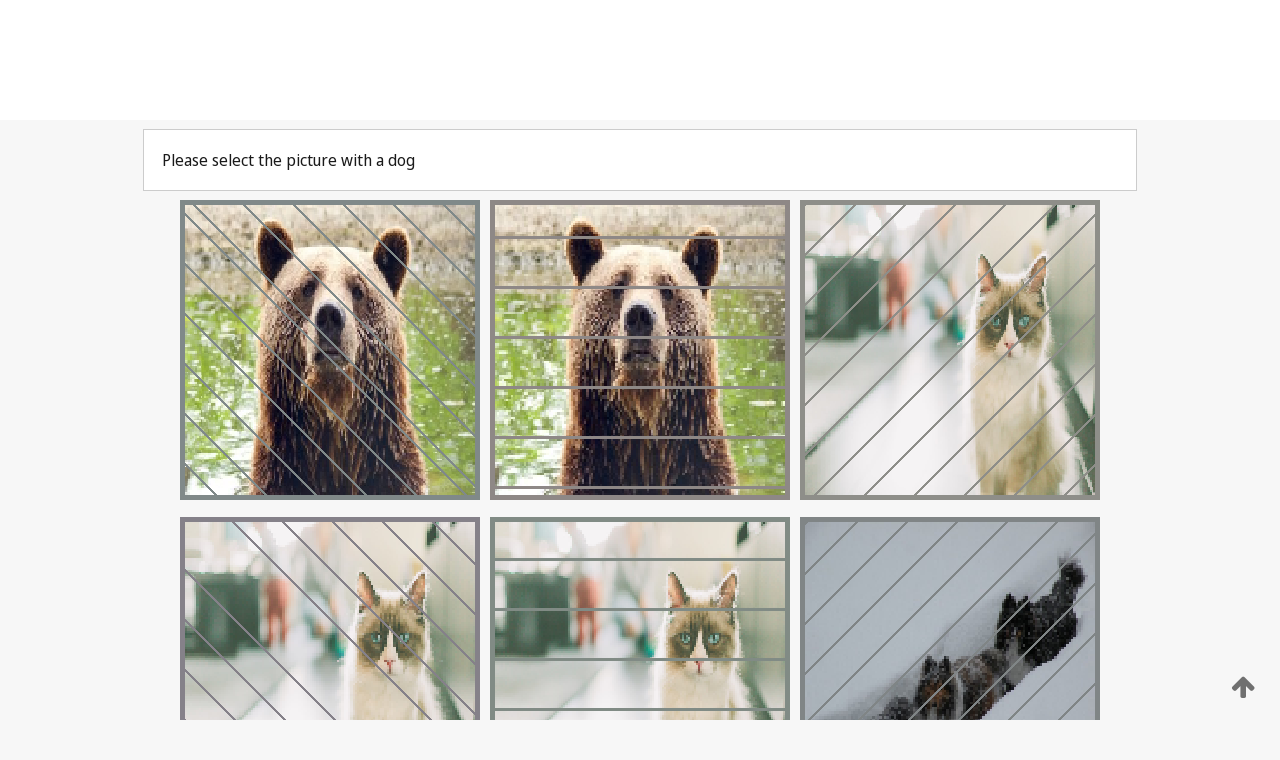

--- FILE ---
content_type: text/html;charset=UTF-8
request_url: https://patentscope.wipo.int/search/en/detail.jsf?docId=WO2002092485
body_size: 363384
content:
<!DOCTYPE html>
<html xmlns="http://www.w3.org/1999/xhtml"><head id="j_idt396">
	<meta http-equiv="X-UA-Compatible" content="IE=edge" />
	<meta lang="en" http-equiv="Content-Type" content="text/html;charset=utf-8" charset="utf-8" />

	
	<meta name="viewport" content="width=device-width, initial-scale=1.0, minimum-scale=1.0, maximum-scale=1.0" />
	
	<meta name="apple-mobile-web-app-capable" content="yes" />
	
	<meta name="apple-mobile-web-app-status-bar-style" content="black-translucent" />
		<meta name="Description" content="This patent search tool allows you not only to search the PCT database of about 2 million International Applications but also the worldwide patent collections. This search facility features: flexible search syntax; automatic word stemming and relevance ranking; as well as graphical results." />
		<meta name="Cache-Control" content="no-cache,no-store,must-revalidate" />
		<meta name="Expires" content="0" />
		<meta name="Pragma" content="no-cache" />
	
	<title>WIPO - Search International and National Patent Collections</title><link type="text/css" rel="stylesheet" href="/search/javax.faces.resource/theme.css.jsf?ln=primefaces-wipo" /><link type="text/css" rel="stylesheet" href="/search/javax.faces.resource/primefaces/fa/font-awesome.css.xhtml" /><script type="text/javascript" src="/search/javax.faces.resource/omnifaces.js.jsf;jsessionid=1E2B828029594DDCAB354CB3E895D043.wapp2nA?ln=omnifaces&amp;v=2.6.9"></script><link type="text/css" rel="stylesheet" href="/search/javax.faces.resource/css/components.css.jsf;jsessionid=1E2B828029594DDCAB354CB3E895D043.wapp2nA?ln=w-ps-cc" /><link type="text/css" rel="stylesheet" href="/search/javax.faces.resource/css/components.css.jsf;jsessionid=1E2B828029594DDCAB354CB3E895D043.wapp2nA?ln=ps-cc" /><link type="text/css" rel="stylesheet" href="/search/javax.faces.resource/css/common/common.css.jsf;jsessionid=1E2B828029594DDCAB354CB3E895D043.wapp2nA" /><link type="text/css" rel="stylesheet" href="/search/javax.faces.resource/css/common/primefaces-custom.css.jsf;jsessionid=1E2B828029594DDCAB354CB3E895D043.wapp2nA" /><link type="text/css" rel="stylesheet" href="/search/javax.faces.resource/css/common/wfaces-custom.css.jsf;jsessionid=1E2B828029594DDCAB354CB3E895D043.wapp2nA" /><link type="text/css" rel="stylesheet" href="/search/javax.faces.resource/css/wipo/ps-ulf-compatibility.css.jsf;jsessionid=1E2B828029594DDCAB354CB3E895D043.wapp2nA" /><link type="text/css" rel="stylesheet" href="/search/javax.faces.resource/primefaces/components.css.xhtml;jsessionid=1E2B828029594DDCAB354CB3E895D043.wapp2nA" /><script type="text/javascript" src="/search/javax.faces.resource/primefaces/jquery/jquery.js.xhtml;jsessionid=1E2B828029594DDCAB354CB3E895D043.wapp2nA"></script><script type="text/javascript" src="/search/javax.faces.resource/primefaces/core.js.xhtml;jsessionid=1E2B828029594DDCAB354CB3E895D043.wapp2nA"></script><script type="text/javascript" src="/search/javax.faces.resource/primefaces/components.js.xhtml;jsessionid=1E2B828029594DDCAB354CB3E895D043.wapp2nA"></script><script type="text/javascript" src="/search/javax.faces.resource/primefaces/jquery/jquery-plugins.js.xhtml;jsessionid=1E2B828029594DDCAB354CB3E895D043.wapp2nA"></script><script type="text/javascript" src="/search/javax.faces.resource/jsf.js.jsf;jsessionid=1E2B828029594DDCAB354CB3E895D043.wapp2nA?ln=javax.faces"></script><style type="text/css">
		/*	When the drawerTriggering element has a top/bottom padding/margin (as the mainmenu items), 
			the position of the drawer must be updated correspondignly.*/
		.settings-drawer.b-drawer.wf-drawer-fix-position {
			top: -0.75rem;
		}	
	</style><style type="text/css">
		/*	When the drawerTriggering element has a top/bottom padding/margin (as the mainmenu items), 
			the position of the drawer must be updated correspondignly.*/
		.feedback-drawer.b-drawer.wf-drawer-fix-position {
			top: -0.75rem;
		}
		
		.feedback-message {
			margin-top: 1rem;
		}
	</style><style type="text/css">
		/*	When the drawerTriggering element has a top/bottom padding/margin (as the mainmenu items), 
			the position of the drawer must be updated correspondignly.*/
		.feedback-drawer.b-drawer.wf-drawer-fix-position {
			top: -0.75rem;
		}
	</style><script type="text/javascript">if(window.PrimeFaces){PrimeFaces.settings.locale='en';}</script>
		<link href="/search/javax.faces.resource/w/css/wfaces.css.xhtml?v=1.0&amp;b=" rel="stylesheet" />




	<script>
		var APP_CTX='/search';
	</script>
		<script src="/search/javax.faces.resource/w/js/wfaces.js.xhtml?v=1.0&amp;b="></script><script type="text/javascript">
		epctmsg.lbl_designations_specific="Specific";
		epctmsg.lbl_designations_none="None";
		epctmsg.lbl_designations_all="All";
		epctmsg.lbl_designations_changeSelec="Change selection";
		epctmsg.lbl_designations_chooseDesig="Choose specific designations";
		epctmsg.no_results_text="No match for:";
	</script><script type="text/javascript" src="/search/javax.faces.resource/js/psa.js.jsf;jsessionid=1E2B828029594DDCAB354CB3E895D043.wapp2nA"></script>
			<script src="https://webcomponents.wipo.int/polyfills/webcomponents-loader.js"></script>
	  		
	  		<script src="https://webcomponents.wipo.int/wipo-navbar/wipo-navbar.js"></script><script type="text/javascript" src="/search/javax.faces.resource/js/components.js.jsf;jsessionid=1E2B828029594DDCAB354CB3E895D043.wapp2nA?ln=w-ps-cc"></script></head><body dir="ltr">
<div class="wf-overlayPanel"></div><div id="pageBlockUI" class="ui-blockui-content ui-widget ui-widget-content ui-corner-all ui-helper-hidden ui-shadow">
	<div class="b-infobox b-infobox--has-spinner">
	  <h4 class="b-infobox__title">
	    Processing
	  </h4>
	  <div class="b-infobox__text">
	    <p>
	    	Please wait...
	    </p>
	  </div>
	</div></div><script id="pageBlockUI_s" type="text/javascript">$(function(){PrimeFaces.cw("BlockUI","widget_pageBlockUI",{id:"pageBlockUI",block:"@(.b-page)"});});</script>
<div class="b-page b-page--application">
	<div class="b-navigation b-navigation--has-close"><wipo-navbar appId='app-0072' applicationName='PATENTSCOPE' applicationLink='/search/en' applicationCategory='patents' login='/search/wiposso/login' logout='/search/wiposso/logout' sso='unauthenticated' language='en' languageOptions='[{"code":"en","name":null,"link":null,"targetTab":null},{"code":"fr","name":null,"link":"/search/fr/detail.jsf?docId=WO2002092485","targetTab":null},{"code":"de","name":null,"link":"/search/de/detail.jsf?docId=WO2002092485","targetTab":null},{"code":"es","name":null,"link":"/search/es/detail.jsf?docId=WO2002092485","targetTab":null},{"code":"pt","name":null,"link":"/search/pt/detail.jsf?docId=WO2002092485","targetTab":null},{"code":"ru","name":null,"link":"/search/ru/detail.jsf?docId=WO2002092485","targetTab":null},{"code":"ja","name":null,"link":"/search/ja/detail.jsf?docId=WO2002092485","targetTab":null},{"code":"zh","name":null,"link":"/search/zh/detail.jsf?docId=WO2002092485","targetTab":null},{"code":"ko","name":null,"link":"/search/ko/detail.jsf?docId=WO2002092485","targetTab":null},{"code":"ar","name":null,"link":"/search/ar/detail.jsf?docId=WO2002092485","targetTab":null}]' userOptions='[{"code":null,"name":"SESSION QUERIES","link":"/search/en/reg/user_session_queries.jsf","targetTab":"_self"},{"code":null,"name":"SAVED QUERIES ","link":"/search/en/reg/user_queries.jsf","targetTab":"_self"},{"code":null,"name":"MARKUSH BATCHES","link":"/search/en/chemc/batches.jsf","targetTab":"_self"},{"code":null,"name":"WATCHED APPLICATIONS","link":"/search/en/reg/watching.jsf","targetTab":"_self"}]' helpOptions='[{"code":"contact","name":null,"link":"https://www3.wipo.int/contact/en/area.jsp?area=patentscope-db","targetTab":null},{"code":"faq","name":null,"link":"https://www.wipo.int/patentscope/en/faqs_patentscope.html","targetTab":null}]' helpMore='[{"code":null,"name":"PATENTSCOPE USERS COMMUNITY","link":"https://www.linkedin.com/groups/9811620/","targetTab":"_blank"},{"code":null,"name":"PATENTSCOPE HELP","link":"/search/en/help/help.jsf","targetTab":"_self"},{"code":null,"name":"TERMS OF USE","link":"https://www.wipo.int/patentscope/en/data/terms_patentscope.html","targetTab":"_blank"},{"code":null,"name":"PRIVACY POLICY","link":"https://www.wipo.int/tools/en/privacy_policy-ipportal.html","targetTab":"_blank"}]' hide-search='true'><div style='background:black; height: 48px; width: 100%'></div></wipo-navbar>
		
		
		<div class="b-navigation-floater-bottom">
			<a class="fa fa-fw fa-arrow-up" style="text-decoration:none; float: right; color: #707070; font-size: 26px; margin: 20px;" onclick="wscrollToTop();"></a>
		</div>
		
	</div>


	
	
	
	<div id="popups">
	</div>
	
	
	
	
	<div class="c-left-watermark">
	</div><div class="ps-no-content">
<form id="psCaptchaForm" name="psCaptchaForm" method="post" action="/search/en/detail.jsf;jsessionid=1E2B828029594DDCAB354CB3E895D043.wapp2nA?docId=WO2002092485" enctype="application/x-www-form-urlencoded">
<input type="hidden" name="psCaptchaForm" value="psCaptchaForm" />
<span id="psCaptchaForm:psCaptchaPanel">
		
		<div class="b-step b-pointer-scope">
	 
			 <div class="b-step__content">
		    	
		    	<div class="b-step__content-top">
						
	<div class="b-view-panel    ">
		<div class="b-view-panel__content ">
			
			<div class="b-view-panel__fold-in">
				<div class="b-view-panel__section ">Please select the picture with a dog
				</div>
			</div>
		</div>
		
		<div class="b-view-panel__actions">
			<div class="b-view-panel__action-secondary">
			</div>
			<div class="b-view-panel__action-primary">
			</div>
		</div>


	</div>
				
				<div style="display: flex; justify-content: center;"><table id="psCaptchaForm:graph">
<tbody>
<tr>
<td><a id="psCaptchaForm:click1" href="#" class="ui-commandlink ui-widget" onclick="PrimeFaces.ab({s:&quot;psCaptchaForm:click1&quot;,u:&quot;psCaptchaForm:psCaptchaPanel&quot;});return false;"><img id="psCaptchaForm:image1" src="[data-uri]" alt="" class="ps-captcha-img" /></a></td>
<td><a id="psCaptchaForm:click2" href="#" class="ui-commandlink ui-widget" onclick="PrimeFaces.ab({s:&quot;psCaptchaForm:click2&quot;,u:&quot;psCaptchaForm:psCaptchaPanel&quot;});return false;"><img id="psCaptchaForm:image2" src="[data-uri]" alt="" class="ps-captcha-img" /></a></td>
<td><a id="psCaptchaForm:click3" href="#" class="ui-commandlink ui-widget" onclick="PrimeFaces.ab({s:&quot;psCaptchaForm:click3&quot;,u:&quot;psCaptchaForm:psCaptchaPanel&quot;});return false;"><img id="psCaptchaForm:image3" src="[data-uri]" alt="" class="ps-captcha-img" /></a></td>
</tr>
<tr>
<td><a id="psCaptchaForm:click4" href="#" class="ui-commandlink ui-widget" onclick="PrimeFaces.ab({s:&quot;psCaptchaForm:click4&quot;,u:&quot;psCaptchaForm:psCaptchaPanel&quot;});return false;"><img id="psCaptchaForm:image4" src="[data-uri]" alt="" class="ps-captcha-img" /></a></td>
<td><a id="psCaptchaForm:click5" href="#" class="ui-commandlink ui-widget" onclick="PrimeFaces.ab({s:&quot;psCaptchaForm:click5&quot;,u:&quot;psCaptchaForm:psCaptchaPanel&quot;});return false;"><img id="psCaptchaForm:image5" src="[data-uri]" alt="" class="ps-captcha-img" /></a></td>
<td><a id="psCaptchaForm:click6" href="#" class="ui-commandlink ui-widget" onclick="PrimeFaces.ab({s:&quot;psCaptchaForm:click6&quot;,u:&quot;psCaptchaForm:psCaptchaPanel&quot;});return false;"><img id="psCaptchaForm:image6" src="[data-uri]" alt="" class="ps-captcha-img" /></a></td>
</tr>
</tbody>
</table>

			 	</div><div id="psCaptchaForm:j_idt3923" class="ui-blockui-content ui-widget ui-widget-content ui-corner-all ui-helper-hidden ui-shadow"></div><script id="psCaptchaForm:j_idt3923_s" type="text/javascript">$(function(){PrimeFaces.cw("BlockUI","bui",{id:"psCaptchaForm:j_idt3923",block:"psCaptchaForm:graph",triggers:"psCaptchaForm:click1 psCaptchaForm:click2 psCaptchaForm:click3 psCaptchaForm:click4 psCaptchaForm:click5 psCaptchaForm:click6",animate:false});});</script>
		    	</div>
		    	
		    	<div class="b-step__content-bottom">
		    	</div>
			 	
			 </div>
</div></span><input type="hidden" name="javax.faces.ViewState" id="j_id1:javax.faces.ViewState:0" value="-5994986877130233161:-2062773511266887004" autocomplete="off" />
</form></div>
	
	
	
	
	<div class="c-footer"> # - 
	</div>
</div><script type="text/javascript" id="j_idt420">
		if(typeof(load_w_scripts) != 'undefined') load_w_scripts();
	</script><script type="text/javascript" id="init_w_ps_components">
			load_w_ps_cc_scripts();
		</script><script type="text/javascript">OmniFaces.DeferredScript.add('/search/javax.faces.resource/js/components.js.jsf?ln=ps-cc');</script></body>
</html>